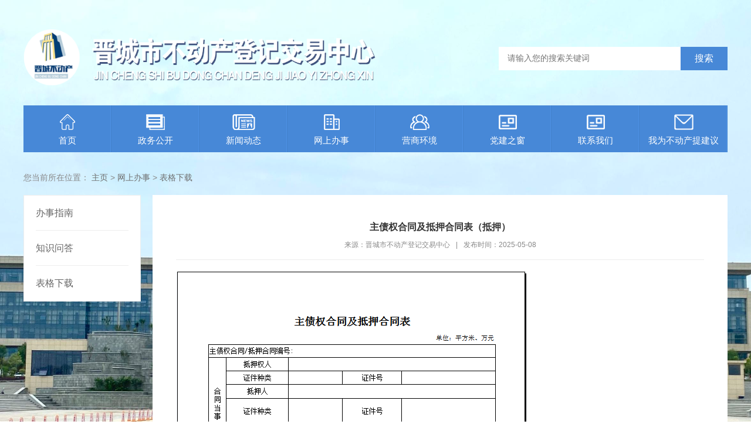

--- FILE ---
content_type: text/html
request_url: https://bdc.jcgov.gov.cn/html/wsbs/bgxz/4109.html
body_size: 2562
content:
<!DOCTYPE html PUBLIC "-//W3C//DTD XHTML 1.0 Transitional//EN" "http://www.w3.org/TR/xhtml1/DTD/xhtml1-transitional.dtd">
<html xmlns="http://www.w3.org/1999/xhtml">
<head>
<meta http-equiv="Content-Type" content="text/html; charset=utf-8" />
<title>主债权合同及抵押合同表（抵押）_晋城市不动产登记交易中心</title>
<meta name="keywords" content="" />
<meta name="description" content="" />
<link href="/style/css/base.css" rel="stylesheet" type="text/css" />
<link href="/style/css/main.css" rel="stylesheet" type="text/css" />
<script type="text/javascript">var ey_1564127251 = {"ClosePage":0,"get_url":"\/index.php?m=api&c=Ajax&a=get_arcrank&aid=4109","buy_url":"\/index.php?m=user&c=Media&a=media_order_buy&_ajax=1","VideoLogicUrl":"\/index.php?m=api&c=Ajax&a=video_logic&_ajax=1","LevelCentreUrl":"\/index.php?m=user&c=Level&a=level_centre","aid":4109};</script>
<script type="text/javascript" src="/public/static/common/js/view_arcrank.js?v=v1.5.4"></script>

</head>
<body>
<div class="header">
  <div class="container">
    <div class="logo"> <a href="/"><img src="/style/images/logo.png" alt="晋城市不动产登记交易中心" /></a> </div>
    <div class="search">
      <!-- <form action="/plus/search.php" name="formsearch" method="post" >
        <input type="text"  name="q"  class="ipt-sea" placeholder="请输入您的搜索关键词" />
        <input type="submit" class="search_btn" value="搜&#160;索" />
      </form> -->

      <!--被删除的搜索栏目-->
      <div>
          <input type="text" name="keywords"  class="ipt-sea" placeholder="请输入您的搜索关键词">
        <button class="search_btn">搜索</button>
      </div>
      <!--end-->
      
    </div>
  </div>
</div>
<div class="nav">
  <ul id="navul">
    <li 变量名不存在{/eyou:field}><a href="/"><img src="/style/images/iconnavhome.png">首页</a></li>
        <li class="变量名不存在">
      <a href="/html/zwgk/"><img src="/style/images/iconnav01.png">政务公开</a>
      <div class="subnav">
              <a href="/html/zwgk/jgxx/" title="机构信息">机构信息</a>
              <a href="/html/zwgk/fgwj/" title="法律法规">法律法规</a>
              <a href="/html/zwgk/xzsyxsf/" title="行政事业性收费">行政事业性收费</a>
              <a href="/html/zwgk/gongshigonggao/" title="公示公告">公示公告</a>
            </div>
    </li>
        <li class="变量名不存在">
      <a href="/html/gzdt/"><img src="/style/images/iconnav02.png">新闻动态</a>
      <div class="subnav">
              <a href="/html/gzdt/tpxw/" title="图片新闻">图片新闻</a>
              <a href="/html/gzdt/hydt/" title="行业动态">行业动态</a>
              <a href="/html/gzdt/zuofengchangtaihua/" title="作风常态化建设">作风常态化建设</a>
              <a href="/html/gzdt/qlxd/" title="清零行动专栏">清零行动专栏</a>
            </div>
    </li>
        <li class="变量名不存在">
      <a href="/html/wsbs/"><img src="/style/images/iconnav03.png">网上办事</a>
      <div class="subnav">
              <a href="/html/wsbs/bszn/" title="办事指南">办事指南</a>
              <a href="/html/wsbs/dengjishixiangwenda/" title="知识问答">知识问答</a>
              <a href="/html/wsbs/bgxz/" title="表格下载">表格下载</a>
            </div>
    </li>
        <li class="变量名不存在">
      <a href="/html/bmfw/"><img src="/style/images/iconnav04.png">营商环境</a>
      <div class="subnav">
              <a href="/html/bmfw/banjianlianggongshi/" title="数据公开">数据公开</a>
              <a href="/html/bmfw/zhengcejiedu/" title="政策文件">政策文件</a>
              <a href="/html/bmfw/shishishuju/" title="实时数据">实时数据</a>
              <a href="/html/bmfw/yitududong/" title="一图读懂">一图读懂</a>
              <a href="/html/bmfw/xuanchuanxiaoshipin/" title="宣传小视频">宣传小视频</a>
              <a href="/html/bmfw/yingshanghuanjingdongtai/" title="营商环境动态">营商环境动态</a>
              <a href="/html/bmfw/yianshuofa/" title="以案说法">以案说法</a>
            </div>
    </li>
        <li class="变量名不存在">
      <a href="/html/djzc/"><img src="/style/images/iconnav05.png">党建之窗</a>
      <div class="subnav">
              <a href="/html/djzc/xxyd/" title="学习园地">学习园地</a>
              <a href="/html/djzc/djdt/" title="党建动态">党建动态</a>
              <a href="/html/djzc/xfmf/" title="先锋模范">先锋模范</a>
              <a href="/html/djzc/jjjb/" title="纪检举报">纪检举报</a>
            </div>
    </li>
        <li class="变量名不存在">
      <a href="/html/contactus/"><img src="/style/images/iconnav06.png">联系我们</a>
      <div class="subnav">
            </div>
    </li>
        <li class="变量名不存在">
      <a href="/html/zxly/"><img src="/style/images/iconnav07.png">我为不动产提建议</a>
      <div class="subnav">
              <a href="/html/zxly/liuyanxuandeng/" title="留言选登">留言选登</a>
            </div>
    </li>
      </ul>
  <div class="clearfix"></div>
</div>

<div class="pageny">
  <div class="container">
    <div class="lujing">您当前所在位置： <a href='/' class=''>主页</a> &gt; <a href='/html/wsbs/' class=''>网上办事</a> &gt; <a href='/html/wsbs/bgxz/'>表格下载</a></div>
    <div class="clearfix"></div>
    <div class="page-left">
      <div class="fllist">
        <ul>
                    <li><a href="/html/wsbs/bszn/" title="办事指南" >办事指南</a></li>
                    <li><a href="/html/wsbs/dengjishixiangwenda/" title="知识问答" >知识问答</a></li>
                    <li><a href="/html/wsbs/bgxz/" title="表格下载" >表格下载</a></li>
                  </ul>
      </div>
    </div>
    <div class="page-right">
      <div class="nytit" style="text-align: center;">
        <h1>主债权合同及抵押合同表（抵押）</h1>
        <div class="sshuomign"><span>来源：晋城市不动产登记交易中心</span>|<span>发布时间：2025-05-08</span></div>
      </div>
      <div class="article_txt"><p><img src="/uploads/ueditor/20230508/1-23050P94116136.PNG" title="主债权合同及抵押合同表（抵押）(图1)" alt="主债权合同及抵押合同表（抵押）(图1)"/></p></div>
    </div>
  </div>
  <div class="clearfix"></div>
</div>
</div>
<div class="container foot">
  电话：<a href="tel:">0356-2218086</a>&emsp;
  地址：晋城市文博路(北段)366号（泽州公园东门对面）<br/>
    <a href="http://www.beian.gov.cn" target="_blank" rel="nofollow"><a href="https://beian.miit.gov.cn/" rel="nofollow" target="_blank">晋公网安备 14050002000132号</a></a>
</div>
<!-- 应用插件标签 start --> 
 <!-- 应用插件标签 end -->
<script type="text/javascript" src="/public/static/common/js/footprint.js?v=v1.5.4"></script>
<script type="text/javascript">footprint_1606269933('4109', '');</script>
</body>
</html>
